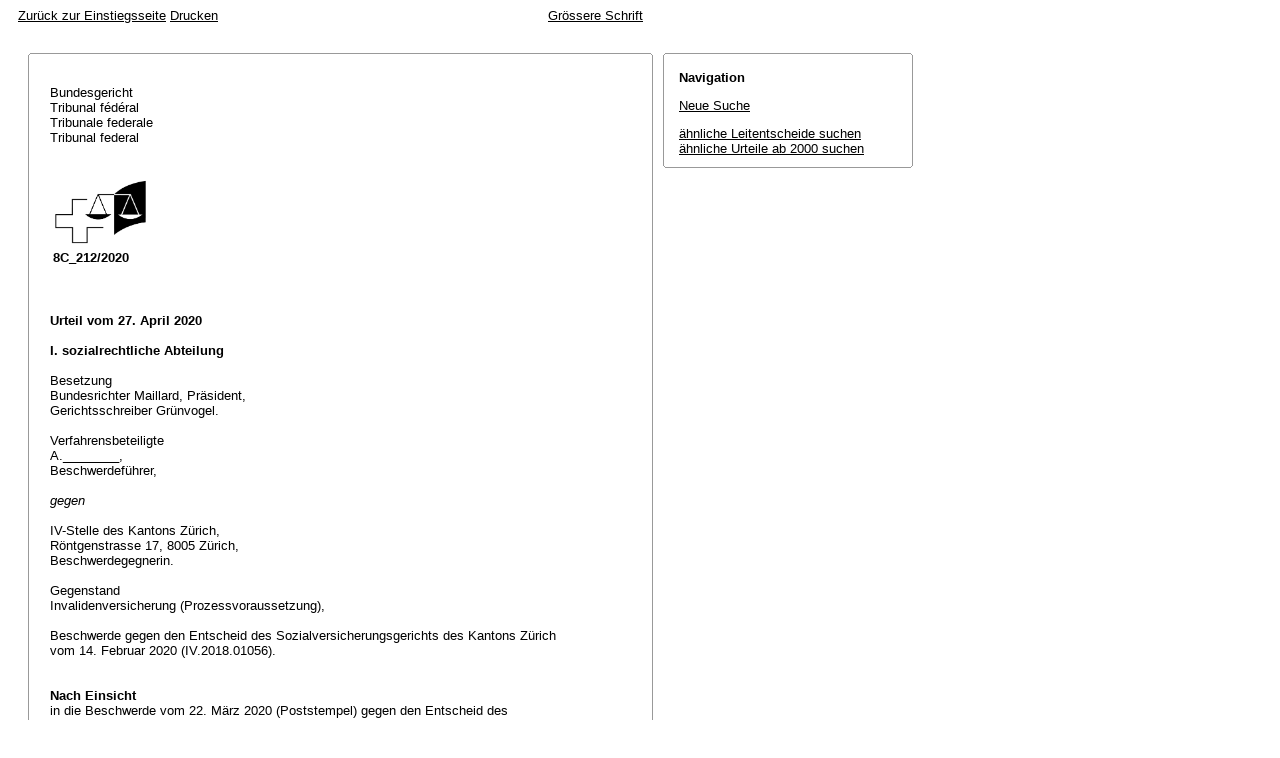

--- FILE ---
content_type: text/html; charset=iso-8859-1
request_url: http://relevancy.bger.ch/php/aza/http/index.php?highlight_docid=aza%3A%2F%2F27-04-2020-8C_212-2020&lang=de&type=show_document
body_size: 10840
content:



   
   

<!DOCTYPE html
    PUBLIC "-//W3C//DTD XHTML 1.0 Transitional//EN"
    "http://www.w3.org/TR/xhtml1/DTD/xhtml1-transitional.dtd">
<html lang="de">
   <head>
      <title>8C_212/2020 27.04.2020</title>
      <meta http-equiv="content-type" content="text/html; charset=iso-8859-1" />
      <meta http-equiv="Content-Script-Type" content="text/javascript" />
      <meta http-equiv="Content-Style-Type" content="text/css" />
      <meta name="robots" content="nofollow,noindex" />
              <link rel="stylesheet" href="/php/aza/http/css/master.css" type="text/css" title="Eurospider Default Screen Style" />
            <link rel="stylesheet" href="/php/aza/http/css/print.css" type="text/css" media="print" />
      <!--[if IE 6]><link href="/php/aza/http/css/ie_win_pos_abs.css" rel="stylesheet" type="text/css" media="screen"><![endif]-->
      <link rel="shortcut icon" href="/php/aza/http/img/favicon.png"/>
      <script type="text/javascript" src="/php/aza/http/javascript/eit.js"></script>
   </head>

   <body>

	  <div class="eit">

      <div id="ns4_info" class="warning_msg">
         Wichtiger Hinweis:
         <br/>
         Diese Website wird in &auml;lteren Versionen von Netscape ohne graphische Elemente dargestellt. Die Funktionalit&auml;t der Website ist aber trotzdem gew&auml;hrleistet. Wenn Sie diese Website regelm&auml;ssig benutzen, empfehlen wir Ihnen, auf Ihrem Computer einen aktuellen Browser zu installieren.
      </div>

      <div class="middle">
         <div align="left" style="float: left">
            <a class="noprint" href="/php/clir/http/index.php?type=start&lang=de" title="Zur&uuml;ck zur Einstiegsseite">Zur&uuml;ck zur Einstiegsseite</a>
                        <a class="noprint" href="/php/aza/http/index.php?lang=de&type=show_document&highlight_docid=aza://27-04-2020-8C_212-2020&print=yes" target="_blank">Drucken</a>
         </div>
         <div align="right">
                           <a class="noprint" href="/php/aza/http/index.php?highlight_docid=aza%3A%2F%2F27-04-2020-8C_212-2020&amp;type=show_document&amp;lang=de&amp;zoom=YES&amp;" title='Grössere Schrift'>Grössere Schrift</a>
                     </div>
      </div>  


 
<div class="main">
   <div class="left">
      &nbsp;
   </div>
   <div class="middle">

      
                  
<div id="highlight_content" class="box">
   <div class="box_top_line"></div>
   <div class="box_top_2ndline"></div>
   <div class="content">
      
<div class="para"> </div>
<div class="para">Bundesgericht </div>
<div class="para">Tribunal fédéral </div>
<div class="para">Tribunale federale </div>
<div class="para">Tribunal federal </div>
<div class="para"> </div>
<div class="para"> </div>
<div class="para">
    
  <table border="0">
    <tr>
      <td>
        <img src="https://www.bger.ch/ext/eurospider/live/de/php/clir/http/displayimage.php?id=2020-04-27-8C_212-2020.1&amp;type=gif" width="95" height="68">
      </td>
      <td>
        <div class="para"> </div>
      </td>
      <td>
        <div class="para"> </div>
      </td>
    </tr>
    <tr>
      <td>
        <div class="para">
        
          <b> 8C_212/2020 </b>
      
         </div>
      </td>
      <td>
        <div class="para">   </div>
      </td>
      <td>
        <div class="para">   </div>
      </td>
    </tr>
  </table>
  
 </div>
<div class="para"> </div>
<div class="para"> </div>
<div class="para">
    
  <b>Urteil vom 27. April 2020</b>
  
 </div>
<div class="para"> </div>
<div class="para">
    
  <b>I. sozialrechtliche Abteilung</b>
  
 </div>
<div class="para"> </div>
<div class="para">Besetzung </div>
<div class="para">Bundesrichter Maillard, Präsident, </div>
<div class="para">Gerichtsschreiber Grünvogel. </div>
<div class="para"> </div>
<div class="para">Verfahrensbeteiligte </div>
<div class="para">A.________, </div>
<div class="para">Beschwerdeführer, </div>
<div class="para"> </div>
<div class="para">
    
  <i>gegen</i>
  
 </div>
<div class="para"> </div>
<div class="para">IV-Stelle des Kantons Zürich, </div>
<div class="para">Röntgenstrasse 17, 8005 Zürich, </div>
<div class="para">Beschwerdegegnerin. </div>
<div class="para"> </div>
<div class="para">Gegenstand </div>
<div class="para">Invalidenversicherung (Prozessvoraussetzung), </div>
<div class="para"> </div>
<div class="para">Beschwerde gegen den Entscheid des Sozialversicherungsgerichts des Kantons Zürich </div>
<div class="para">vom 14. Februar 2020 (IV.2018.01056). </div>
<div class="para"> </div>
<div class="para"> </div>
<div class="para">
    
  <b>Nach Einsicht</b>
  
 </div>
<div class="para">in die Beschwerde vom 22. März 2020 (Poststempel) gegen den Entscheid des Sozialversicherungsgerichts des Kantons Zürich vom 14. Februar 2020 wie auch den am 13. April 2020 (Poststempel) nachgereichten Bericht des medizinischen Zentrums B.________, </div>
<div class="para"> </div>
<div class="para"> </div>
<div class="para">
    
  <b>in Erwägung,</b>
  
 </div>
<div class="para">dass ein Rechtsmittel gemäss <span class="artref"><artref id="CH/173.110/42/2" type="start"/><artref id="CH/173.110/42/1" type="start"/>Art. 42 Abs. 1 und 2 BGG</span><artref id="CH/173.110/42/2" type="end"/><artref id="CH/173.110/2" type="end"/> unter anderem die Begehren und deren Begründung zu enthalten hat, wobei in der Begründung in gedrängter Form darzulegen ist, inwiefern der angefochtene Akt Recht verletzt, </div>
<div class="para">dass konkret auf die für das Ergebnis des angefochtenen Entscheids massgeblichen Erwägungen der Vorinstanz einzugehen und im Einzelnen zu zeigen ist, welche Vorschriften und weshalb sie von der Vorinstanz verletzt worden sind (<a class="bgeref_id" href="/php/aza/http/index.php?lang=de&amp;type=show_document&amp;page=1&amp;from_date=&amp;to_date=&amp;sort=relevance&amp;insertion_date=&amp;top_subcollection_aza=all&amp;query_words=&amp;rank=0&amp;azaclir=aza&amp;highlight_docid=atf%3A%2F%2F140-III-264%3Ade&amp;number_of_ranks=0#page264">BGE 140 III 264</a> E. 2.3 S. 266; <a class="bgeref_id" href="/php/aza/http/index.php?lang=de&amp;type=show_document&amp;page=1&amp;from_date=&amp;to_date=&amp;sort=relevance&amp;insertion_date=&amp;top_subcollection_aza=all&amp;query_words=&amp;rank=0&amp;azaclir=aza&amp;highlight_docid=atf%3A%2F%2F134-V-53%3Ade&amp;number_of_ranks=0#page53">134 V 53</a> E. 3.3 S. 60 und 133 IV 286 E. 1.4 S. 287), </div>
<div class="para">dass die Vorinstanz in einlässlicher Auseinandersetzung mit den Parteivorbringen und in Würdigung der im Recht gelegenen Arztberichte zur Überzeugung gelangt ist, die IV-Stelle habe dem Beschwerdeführer mit Verfügung vom 13. November 2018 zu Recht die mit Neuanmeldung vom 13. Juli 2017 anbegehrte Invalidenrente verwehrt, </div>
<div class="para">dass der Versicherte die vom kantonalen Gericht dabei vorgenommene Beweiswürdigung kritisiert und weitere Sachverhaltsabklärungen fordert, ohne indessen näher darzulegen, inwiefern der vorinstanzliche Verzicht auf weitere Beweismassnahmen rechtsfehlerhaft erfolgt sein soll; lediglich die seine Auffassung stützenden Arztberichte anzurufen und das von der Vorinstanz dazu Erwogene pauschal als unrichtig bzw. willkürlich zu rügen, reicht nicht aus, </div>
<div class="para">dass daran der am 13. April 2020 nachgereichte, ohnehin als unzulässliges Novum im Sinne von <span class="artref">Art. 99 Abs. 1 BGG</span> zu wertende Bericht des medizinischen Zentrums B.________ nichts zu ändern vermag, </div>
<div class="para">dass dieser Begründungsmangel offensichtlich ist, </div>
<div class="para">dass deshalb im vereinfachten Verfahren nach <span class="artref">Art. 108 Abs. 1 lit. b BGG</span> auf die Beschwerde nicht einzutreten ist, </div>
<div class="para">dass in Anwendung von <span class="artref">Art. 66 Abs. 1 Satz 2 BGG</span> ausnahmsweise auf die Erhebung von Gerichtskosten verzichtet werden kann, womit sich das Gesuch um unentgeltliche Prozessführung als gegenstandslos geworden erweist, </div>
<div class="para"> </div>
<div class="para"> </div>
<div class="para">
    
  <b>erkennt der Präsident:</b>
  
 </div>
<div class="para"> </div>
<div class="para"> </div>
<div class="para">
    
  <b>1.</b> 
 </div>
<div class="para">Auf die Beschwerde wird nicht eingetreten. </div>
<div class="para"> </div>
<div class="para">
    
  <b>2.</b> 
 </div>
<div class="para">Es werden keine Gerichtskosten erhoben. </div>
<div class="para"> </div>
<div class="para"> </div>
<div class="para">
    
  <b>3.</b> 
 </div>
<div class="para">Dieses Urteil wird den Parteien, dem Sozialversicherungsgericht des Kantons Zürich und dem Bundesamt für Sozialversicherungen schriftlich mitgeteilt. </div>
<div class="para"> </div>
<div class="para"> </div>
<div class="para">Luzern, 27. April 2020 </div>
<div class="para"> </div>
<div class="para"> </div>
<div class="para">Im Namen der I. sozialrechtlichen Abteilung </div>
<div class="para">des Schweizerischen Bundesgerichts </div>
<div class="para"> </div>
<div class="para">Der Präsident:    Maillard </div>
<div class="para"> </div>
<div class="para">Der Gerichtsschreiber:    Grünvogel </div>

   </div>
   <div class="box_bottom_2ndline"></div>
   <div class="box_bottom_line"></div>
</div>
       
   </div>
   <div class="right">
   
                
                           


<div id="highlight_boxes">





<div id="highlight_navigation" class="box">
   <div class="box_top_line"></div>
   <div class="box_top_2ndline"></div>
   <div class="content">
      <h3 class="bold small">
         Navigation
      </h3>
      <p>
         <a href="/php/aza/http/index.php?lang=de&amp;type=simple_query"
            title="">Neue Suche</a>
      </p>
                  <p>
         <a href="/php/clir/http/index.php?lang=de&amp;type=simple_similar_documents&amp;from_date=&amp;to_date=&amp;sort=relevance&amp;insertion_date=&amp;top_subcollection_aza=all&amp;docid=aza%3A%2F%2F27-04-2020-8C_212-2020&amp;azaclir=clir">&auml;hnliche Leitentscheide suchen</a>
                     <br />
         <a href="/php/aza/http/index.php?lang=de&amp;type=simple_similar_documents&amp;from_date=&amp;to_date=&amp;sort=relevance&amp;insertion_date=&amp;top_subcollection_aza=all&amp;docid=aza%3A%2F%2F27-04-2020-8C_212-2020">&auml;hnliche Urteile ab 2000 suchen</a>
            </p>
   </div>
   <div class="box_bottom_2ndline"></div>
   <div class="box_bottom_line"></div>
</div>

</div>

               
   </div>
</div>
<div class="bottom">
   <div class="left">
      &nbsp;
   </div>
   <div class="middle">
      &nbsp;
   </div>
   <div class="right">
            <a class="noprint" href="/php/aza/http/index.php?lang=de&type=show_document&highlight_docid=aza://27-04-2020-8C_212-2020&print=yes" target="_blank">Drucken</a>
      <a class="noprint" href="#">nach oben</a>
   </div>
</div>

    </div>
   </body>
</html>


--- FILE ---
content_type: text/css
request_url: http://relevancy.bger.ch/php/aza/http/css/master.css
body_size: 95
content:
@import "layout.css";
@import "typography.css";
@import "design.css";
@import "highlight.css";
